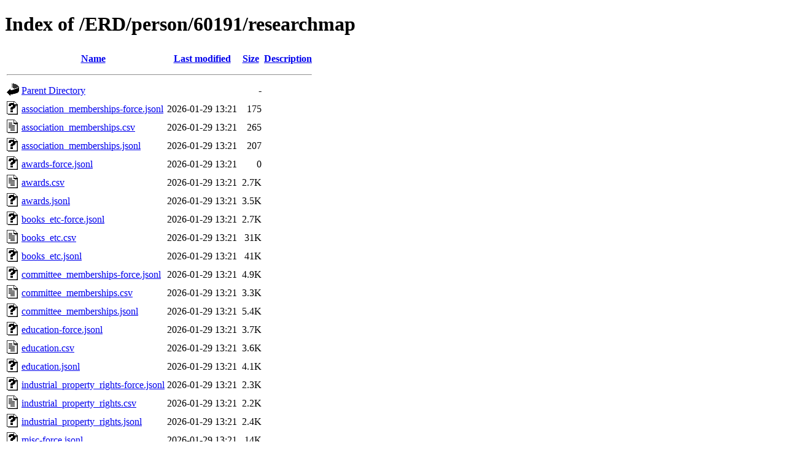

--- FILE ---
content_type: text/html;charset=utf-8
request_url: http://pub2.db.tokushima-u.ac.jp/ERD/person/60191/researchmap/?C=D;O=A
body_size: 10242
content:
<!DOCTYPE HTML PUBLIC "-//W3C//DTD HTML 4.01//EN" "http://www.w3.org/TR/html4/strict.dtd">
<html>
 <head>
  <title>Index of /ERD/person/60191/researchmap</title>
 </head>
 <body>
<h1>Index of /ERD/person/60191/researchmap</h1>
  <table>
   <tr><th valign="top"><img src="/icons/blank.gif" alt="[ICO]"></th><th><a href="?C=N;O=A">Name</a></th><th><a href="?C=M;O=A">Last modified</a></th><th><a href="?C=S;O=A">Size</a></th><th><a href="?C=D;O=D">Description</a></th></tr>
   <tr><th colspan="5"><hr></th></tr>
<tr><td valign="top"><img src="/icons/back.gif" alt="[PARENTDIR]"></td><td><a href="/ERD/person/60191/">Parent Directory</a></td><td>&nbsp;</td><td align="right">  - </td><td>&nbsp;</td></tr>
<tr><td valign="top"><img src="/icons/unknown.gif" alt="[   ]"></td><td><a href="association_memberships-force.jsonl">association_memberships-force.jsonl</a></td><td align="right">2026-01-29 13:21  </td><td align="right">175 </td><td>&nbsp;</td></tr>
<tr><td valign="top"><img src="/icons/text.gif" alt="[TXT]"></td><td><a href="association_memberships.csv">association_memberships.csv</a></td><td align="right">2026-01-29 13:21  </td><td align="right">265 </td><td>&nbsp;</td></tr>
<tr><td valign="top"><img src="/icons/unknown.gif" alt="[   ]"></td><td><a href="association_memberships.jsonl">association_memberships.jsonl</a></td><td align="right">2026-01-29 13:21  </td><td align="right">207 </td><td>&nbsp;</td></tr>
<tr><td valign="top"><img src="/icons/unknown.gif" alt="[   ]"></td><td><a href="awards-force.jsonl">awards-force.jsonl</a></td><td align="right">2026-01-29 13:21  </td><td align="right">  0 </td><td>&nbsp;</td></tr>
<tr><td valign="top"><img src="/icons/text.gif" alt="[TXT]"></td><td><a href="awards.csv">awards.csv</a></td><td align="right">2026-01-29 13:21  </td><td align="right">2.7K</td><td>&nbsp;</td></tr>
<tr><td valign="top"><img src="/icons/unknown.gif" alt="[   ]"></td><td><a href="awards.jsonl">awards.jsonl</a></td><td align="right">2026-01-29 13:21  </td><td align="right">3.5K</td><td>&nbsp;</td></tr>
<tr><td valign="top"><img src="/icons/unknown.gif" alt="[   ]"></td><td><a href="books_etc-force.jsonl">books_etc-force.jsonl</a></td><td align="right">2026-01-29 13:21  </td><td align="right">2.7K</td><td>&nbsp;</td></tr>
<tr><td valign="top"><img src="/icons/text.gif" alt="[TXT]"></td><td><a href="books_etc.csv">books_etc.csv</a></td><td align="right">2026-01-29 13:21  </td><td align="right"> 31K</td><td>&nbsp;</td></tr>
<tr><td valign="top"><img src="/icons/unknown.gif" alt="[   ]"></td><td><a href="books_etc.jsonl">books_etc.jsonl</a></td><td align="right">2026-01-29 13:21  </td><td align="right"> 41K</td><td>&nbsp;</td></tr>
<tr><td valign="top"><img src="/icons/unknown.gif" alt="[   ]"></td><td><a href="committee_memberships-force.jsonl">committee_memberships-force.jsonl</a></td><td align="right">2026-01-29 13:21  </td><td align="right">4.9K</td><td>&nbsp;</td></tr>
<tr><td valign="top"><img src="/icons/text.gif" alt="[TXT]"></td><td><a href="committee_memberships.csv">committee_memberships.csv</a></td><td align="right">2026-01-29 13:21  </td><td align="right">3.3K</td><td>&nbsp;</td></tr>
<tr><td valign="top"><img src="/icons/unknown.gif" alt="[   ]"></td><td><a href="committee_memberships.jsonl">committee_memberships.jsonl</a></td><td align="right">2026-01-29 13:21  </td><td align="right">5.4K</td><td>&nbsp;</td></tr>
<tr><td valign="top"><img src="/icons/unknown.gif" alt="[   ]"></td><td><a href="education-force.jsonl">education-force.jsonl</a></td><td align="right">2026-01-29 13:21  </td><td align="right">3.7K</td><td>&nbsp;</td></tr>
<tr><td valign="top"><img src="/icons/text.gif" alt="[TXT]"></td><td><a href="education.csv">education.csv</a></td><td align="right">2026-01-29 13:21  </td><td align="right">3.6K</td><td>&nbsp;</td></tr>
<tr><td valign="top"><img src="/icons/unknown.gif" alt="[   ]"></td><td><a href="education.jsonl">education.jsonl</a></td><td align="right">2026-01-29 13:21  </td><td align="right">4.1K</td><td>&nbsp;</td></tr>
<tr><td valign="top"><img src="/icons/unknown.gif" alt="[   ]"></td><td><a href="industrial_property_rights-force.jsonl">industrial_property_rights-force.jsonl</a></td><td align="right">2026-01-29 13:21  </td><td align="right">2.3K</td><td>&nbsp;</td></tr>
<tr><td valign="top"><img src="/icons/text.gif" alt="[TXT]"></td><td><a href="industrial_property_rights.csv">industrial_property_rights.csv</a></td><td align="right">2026-01-29 13:21  </td><td align="right">2.2K</td><td>&nbsp;</td></tr>
<tr><td valign="top"><img src="/icons/unknown.gif" alt="[   ]"></td><td><a href="industrial_property_rights.jsonl">industrial_property_rights.jsonl</a></td><td align="right">2026-01-29 13:21  </td><td align="right">2.4K</td><td>&nbsp;</td></tr>
<tr><td valign="top"><img src="/icons/unknown.gif" alt="[   ]"></td><td><a href="misc-force.jsonl">misc-force.jsonl</a></td><td align="right">2026-01-29 13:21  </td><td align="right"> 14K</td><td>&nbsp;</td></tr>
<tr><td valign="top"><img src="/icons/text.gif" alt="[TXT]"></td><td><a href="misc.csv">misc.csv</a></td><td align="right">2026-01-29 13:21  </td><td align="right"> 33K</td><td>&nbsp;</td></tr>
<tr><td valign="top"><img src="/icons/unknown.gif" alt="[   ]"></td><td><a href="misc.jsonl">misc.jsonl</a></td><td align="right">2026-01-29 13:21  </td><td align="right"> 43K</td><td>&nbsp;</td></tr>
<tr><td valign="top"><img src="/icons/unknown.gif" alt="[   ]"></td><td><a href="presentations-force.jsonl">presentations-force.jsonl</a></td><td align="right">2026-01-29 13:21  </td><td align="right">  0 </td><td>&nbsp;</td></tr>
<tr><td valign="top"><img src="/icons/text.gif" alt="[TXT]"></td><td><a href="presentations.csv">presentations.csv</a></td><td align="right">2026-01-29 13:21  </td><td align="right">296K</td><td>&nbsp;</td></tr>
<tr><td valign="top"><img src="/icons/unknown.gif" alt="[   ]"></td><td><a href="presentations.jsonl">presentations.jsonl</a></td><td align="right">2026-01-29 13:21  </td><td align="right">430K</td><td>&nbsp;</td></tr>
<tr><td valign="top"><img src="/icons/unknown.gif" alt="[   ]"></td><td><a href="published_papers-force.jsonl">published_papers-force.jsonl</a></td><td align="right">2026-01-29 13:21  </td><td align="right">351K</td><td>&nbsp;</td></tr>
<tr><td valign="top"><img src="/icons/text.gif" alt="[TXT]"></td><td><a href="published_papers.csv">published_papers.csv</a></td><td align="right">2026-01-29 13:21  </td><td align="right">427K</td><td>&nbsp;</td></tr>
<tr><td valign="top"><img src="/icons/unknown.gif" alt="[   ]"></td><td><a href="published_papers.jsonl">published_papers.jsonl</a></td><td align="right">2026-01-29 13:21  </td><td align="right">568K</td><td>&nbsp;</td></tr>
<tr><td valign="top"><img src="/icons/unknown.gif" alt="[   ]"></td><td><a href="researchmap-download.xml">researchmap-download.xml</a></td><td align="right">2026-01-29 13:21  </td><td align="right">650K</td><td>&nbsp;</td></tr>
<tr><td valign="top"><img src="/icons/compressed.gif" alt="[   ]"></td><td><a href="researchmap-jsonl-upload.zip">researchmap-jsonl-upload.zip</a></td><td align="right">2026-01-29 13:21  </td><td align="right">185K</td><td>&nbsp;</td></tr>
<tr><td valign="top"><img src="/icons/compressed.gif" alt="[   ]"></td><td><a href="researchmap-upload.zip">researchmap-upload.zip</a></td><td align="right">2026-01-29 13:21  </td><td align="right">159K</td><td>&nbsp;</td></tr>
<tr><td valign="top"><img src="/icons/unknown.gif" alt="[   ]"></td><td><a href="research_experience-force.jsonl">research_experience-force.jsonl</a></td><td align="right">2026-01-29 13:21  </td><td align="right">3.5K</td><td>&nbsp;</td></tr>
<tr><td valign="top"><img src="/icons/text.gif" alt="[TXT]"></td><td><a href="research_experience.csv">research_experience.csv</a></td><td align="right">2026-01-29 13:21  </td><td align="right">3.5K</td><td>&nbsp;</td></tr>
<tr><td valign="top"><img src="/icons/unknown.gif" alt="[   ]"></td><td><a href="research_experience.jsonl">research_experience.jsonl</a></td><td align="right">2026-01-29 13:21  </td><td align="right">3.9K</td><td>&nbsp;</td></tr>
<tr><td valign="top"><img src="/icons/text.gif" alt="[TXT]"></td><td><a href="research_interests.csv">research_interests.csv</a></td><td align="right">2026-01-29 13:21  </td><td align="right">313 </td><td>&nbsp;</td></tr>
<tr><td valign="top"><img src="/icons/unknown.gif" alt="[   ]"></td><td><a href="research_interests.jsonl">research_interests.jsonl</a></td><td align="right">2026-01-29 13:21  </td><td align="right">896 </td><td>&nbsp;</td></tr>
<tr><td valign="top"><img src="/icons/unknown.gif" alt="[   ]"></td><td><a href="research_projects-force.jsonl">research_projects-force.jsonl</a></td><td align="right">2026-01-29 13:21  </td><td align="right"> 10K</td><td>&nbsp;</td></tr>
<tr><td valign="top"><img src="/icons/text.gif" alt="[TXT]"></td><td><a href="research_projects.csv">research_projects.csv</a></td><td align="right">2026-01-29 13:21  </td><td align="right">8.4K</td><td>&nbsp;</td></tr>
<tr><td valign="top"><img src="/icons/unknown.gif" alt="[   ]"></td><td><a href="research_projects.jsonl">research_projects.jsonl</a></td><td align="right">2026-01-29 13:21  </td><td align="right"> 11K</td><td>&nbsp;</td></tr>
<tr><td valign="top"><img src="/icons/text.gif" alt="[TXT]"></td><td><a href="rmap-request.log">rmap-request.log</a></td><td align="right">2026-01-29 06:24  </td><td align="right">1.3M</td><td>&nbsp;</td></tr>
<tr><td valign="top"><img src="/icons/unknown.gif" alt="[   ]"></td><td><a href="teaching_experience-force.jsonl">teaching_experience-force.jsonl</a></td><td align="right">2026-01-29 13:21  </td><td align="right"> 20K</td><td>&nbsp;</td></tr>
<tr><td valign="top"><img src="/icons/text.gif" alt="[TXT]"></td><td><a href="teaching_experience.csv">teaching_experience.csv</a></td><td align="right">2026-01-29 13:21  </td><td align="right"> 13K</td><td>&nbsp;</td></tr>
<tr><td valign="top"><img src="/icons/unknown.gif" alt="[   ]"></td><td><a href="teaching_experience.jsonl">teaching_experience.jsonl</a></td><td align="right">2026-01-29 13:21  </td><td align="right"> 22K</td><td>&nbsp;</td></tr>
   <tr><th colspan="5"><hr></th></tr>
</table>
</body></html>
